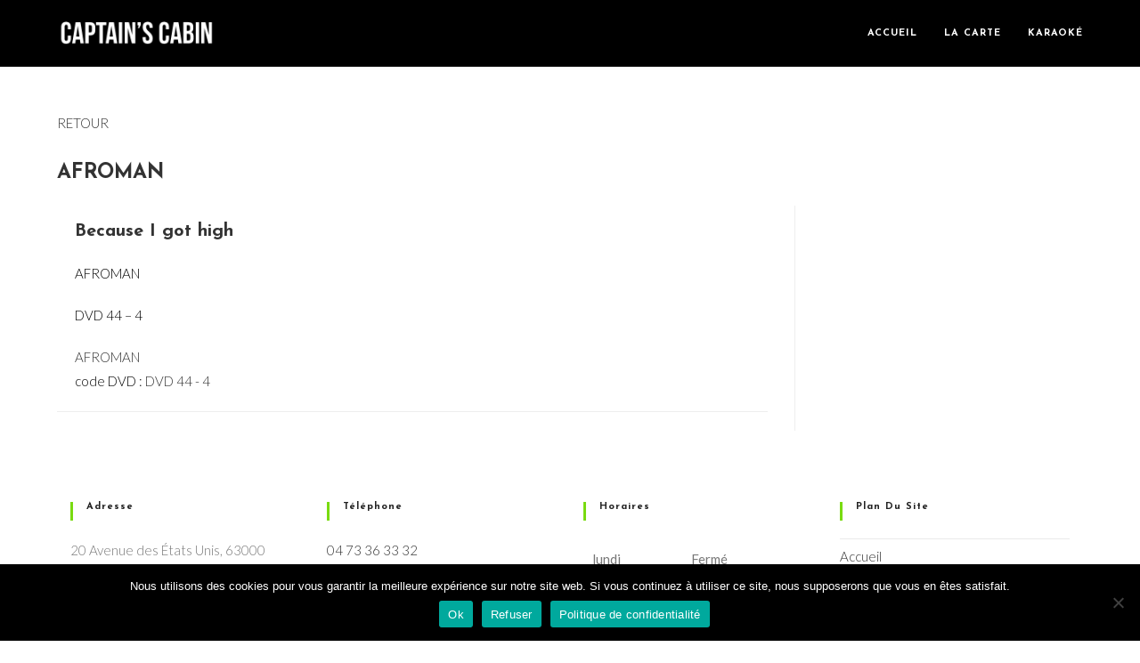

--- FILE ---
content_type: text/css
request_url: https://captainscabin.fr/wp-content/themes/oceanwp-enfant/style.css?ver=6.9
body_size: 1145
content:
/*
Theme Name: Oceanwp Enfant par WP Marmite
Description: Theme enfant du theme Oceanwp. Vous pouvez desormais le personnaliser sans risquer de perdre vos modifications
Author: WPMarmite
Author URI: https://wpmarmite.com
Template: oceanwp
Version: 1.0
*/

/* Big title - Text margin left */
.elementor-element.big-margin > .elementor-element-populated { margin-left: 80px; }

/* Full width buttons on the last section */
.elementor-element.full-btn .elementor-button { display: block; }

/* Add simple line icons to the header social menu */
#oceanwp-social-menu span { font-family: simple-line-icons; line-height: 1; -webkit-font-smoothing: antialiased; -moz-osx-font-smoothing: grayscale; }
#oceanwp-social-menu .fa-twitter:before { content: "\e009"; }
#oceanwp-social-menu .fa-facebook:before { content: "\e00b"; }
#oceanwp-social-menu .fa-google-plus:before { content: "\e60d"; }
#oceanwp-social-menu .fa-instagram:before { content: "\e609"; }

/* Blog entries */
.blog-entry.large-entry { max-width: 833px; margin: 0 auto 30px auto; text-align: center; }
.blog-entry.large-entry ul.meta li { float: none; display: inline-block; }
.blog-entry.large-entry ul.meta li:after { padding: 0 4px 0 6px; }
.blog-entry.large-entry .blog-entry-summary { max-width: 640px; margin: 0 auto 20px auto; }
.blog-entry.large-entry .blog-entry-readmore a { font-weight: 400; padding: 10px 26px; border-radius: 30px; }
ul.page-numbers { padding: 30px 0 0; }
.page-numbers a, .page-numbers span:not(.elementor-screen-only), .page-links span { border-radius: 50%; }

/* Widgets titles */
.widget-title { position: relative; padding: 0 0 10px; border: 0; }
.widget-title:after { content: ''; position: absolute; bottom: 0; left: 0; display: inline-block; background-color: #6e8fef; height: 2px; width: 28px; }

/* Footer bottom */
#footer-bottom { padding: 0; }
#footer-bottom-inner { padding: 22px 0 20px; border-top: 1px solid #eaeaea; }
#footer-bottom #footer-bottom-menu, #footer-bottom #copyright { float: none; width: 100%; padding: 0 !important; text-align: center; }
#footer-bottom #footer-bottom-menu a { padding: 0 15px; }
#footer-bottom #footer-bottom-menu li:after { display: none; }
#footer-bottom #copyright { margin-top: 20px; }

/* Responsive */
@media (max-width: 959px) {
    .elementor-element.title-row > .elementor-element-populated { padding: 20px; }
    .elementor-element.big-title .elementor-heading-title { font-size: 24px; }
    .elementor-element.big-margin > .elementor-element-populated { margin-left: 40px; }
}
@media (max-width: 767px) {
    .elementor-element.big-margin > .elementor-element-populated { margin-top: 20px; margin-left: 0; }
}
i.icon-folder::before {
	display:none;
}
ul.meta li a {
	font-weight:600;
	color : #79db11;
}

.blog-entry.post .blog-entry-header {
	margin-bottom:0;
}

ul.bloc-post {
	width:100%;
	margin:0 auto;
}

ul.post-categories {
	margin:0;
	
}

li {
	color :black;
	list-style:none;
}

li.post-cat {
	font-weight:600;	
}
li.post-title {
	font-weight:500;
	font-size:25px;
}

.search-entry-readmore {display:none;}

.is-meta-category  i{
	display: none; 
}
#is-ajax-search-result-497 a, #is-ajax-search-details-497 a:hover {
	text-decoration: none;
	font-weight:600;
}

